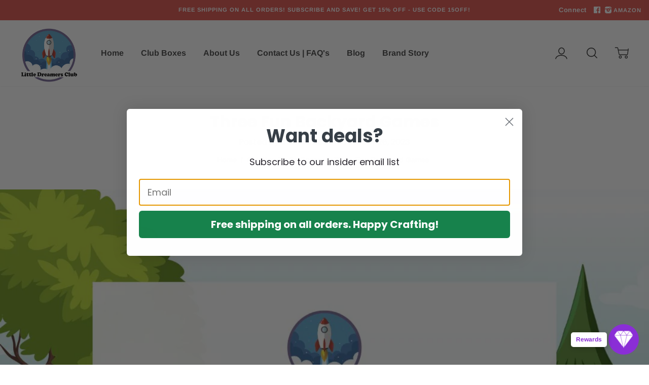

--- FILE ---
content_type: text/javascript
request_url: https://littledreamersclub.com/cdn/shop/t/43/assets/ira.js?v=5515899879241246351721896307
body_size: 15168
content:
(function(a){a.fn.prepareTransition=function(){return this.each(function(){var b=a(this);b.one("TransitionEnd webkitTransitionEnd transitionend oTransitionEnd",function(){b.removeClass("is-transitioning")});var c=["transition-duration","-moz-transition-duration","-webkit-transition-duration","-o-transition-duration"],d=0;a.each(c,function(a2,c2){d=parseFloat(b.css(c2))||d}),d!=0&&(b.addClass("is-transitioning"),b[0].offsetWidth)})}})(jQuery);function replaceUrlParam(e,r,a){var n=new RegExp("("+r+"=).*?(&|$)"),c=e;return c=e.search(n)>=0?e.replace(n,"$1"+a+"$2"):c+(c.indexOf("?")>0?"&":"?")+r+"="+a}(function(){var b,f;b=this.jQuery||window.jQuery,f=b(window),b.fn.stick_in_parent=function(d){var A,w,J,n,B,K,p,q2,k,E,t;for(d==null&&(d={}),t=d.sticky_class,B=d.inner_scrolling,E=d.recalc_every,k=d.parent,q2=d.offset_top,p=d.spacer,w=d.bottoming,q2==null&&(q2=0),k==null&&(k=void 0),B==null&&(B=!0),t==null&&(t="is_stuck"),A=b(document),w==null&&(w=!0),J=function(a,d2,n2,C,F,u,r,G){var v,H,m,D,I,c,g,x,y,z,h,l;if(!a.data("sticky_kit")){if(a.data("sticky_kit",!0),I=A.height(),g=a.parent(),k!=null&&(g=g.closest(k)),!g.length)throw"failed to find stick parent";if(v=m=!1,(h=p!=null?p&&a.closest(p):b("<div />"))&&h.css("position",a.css("position")),x=function(){var c2,f2,e;if(!G&&(I=A.height(),c2=parseInt(g.css("border-top-width"),10),f2=parseInt(g.css("padding-top"),10),d2=parseInt(g.css("padding-bottom"),10),n2=g.offset().top+c2+f2,C=g.height(),m&&(v=m=!1,p==null&&(a.insertAfter(h),h.detach()),a.css({position:"",top:"",width:"",bottom:""}).removeClass(t),e=!0),F=a.offset().top-(parseInt(a.css("margin-top"),10)||0)-q2,u=a.outerHeight(!0),r=a.css("float"),h&&h.css({width:a.outerWidth(!0),height:u,display:a.css("display"),"vertical-align":a.css("vertical-align"),float:r}),e))return l()},x(),u!==C)return D=void 0,c=q2,z=E,l=function(){var b2,l2,e,k2;if(!G&&(e=!1,z!=null&&(--z,0>=z&&(z=E,x(),e=!0)),e||A.height()===I||x(),e=f.scrollTop(),D!=null&&(l2=e-D),D=e,m?(w&&(k2=e+u+c>C+n2,v&&!k2&&(v=!1,a.css({position:"fixed",bottom:"",top:c}).trigger("sticky_kit:unbottom"))),e<F&&(m=!1,c=q2,p==null&&(r!=="left"&&r!=="right"||a.insertAfter(h),h.detach()),b2={position:"",width:"",top:""},a.css(b2).removeClass(t).trigger("sticky_kit:unstick")),B&&(b2=f.height(),u+q2>b2&&!v&&(c-=l2,c=Math.max(b2-u,c),c=Math.min(q2,c),m&&a.css({top:c+"px"})))):e>F&&(m=!0,b2={position:"fixed",top:c},b2.width=a.css("box-sizing")==="border-box"?a.outerWidth()+"px":a.width()+"px",a.css(b2).addClass(t),p==null&&(a.after(h),r!=="left"&&r!=="right"||h.append(a)),a.trigger("sticky_kit:stick")),m&&w&&(k2==null&&(k2=e+u+c>C+n2),!v&&k2)))return v=!0,g.css("position")==="static"&&g.css({position:"relative"}),a.css({position:"absolute",bottom:d2,top:"auto"}).trigger("sticky_kit:bottom")},y=function(){return x(),l()},H=function(){if(G=!0,f.off("touchmove",l),f.off("scroll",l),f.off("resize",y),b(document.body).off("sticky_kit:recalc",y),a.off("sticky_kit:detach",H),a.removeData("sticky_kit"),a.css({position:"",bottom:"",top:"",width:""}),g.position("position",""),m)return p==null&&(r!=="left"&&r!=="right"||a.insertAfter(h),h.remove()),a.removeClass(t)},f.on("touchmove",l),f.on("scroll",l),f.on("resize",y),b(document.body).on("sticky_kit:recalc",y),a.on("sticky_kit:detach",H),setTimeout(l,0)}},n=0,K=this.length;n<K;n++)d=this[n],J(b(d));return this}}).call(this);var afterResize=function(){var t={};return function(callback,ms,uniqueId){uniqueId||(uniqueId="Don't call this twice without a uniqueId"),t[uniqueId]&&clearTimeout(t[uniqueId]),t[uniqueId]=setTimeout(callback,ms)}}();typeof Shopify>"u"&&(Shopify={}),Shopify.formatMoney||(Shopify.formatMoney=function(a,b){function f(a2,b2){return typeof a2>"u"?b2:a2}function g(a2,b2,c2,d2){if(b2=f(b2,2),c2=f(c2,","),d2=f(d2,"."),isNaN(a2)||a2==null)return 0;a2=(a2/100).toFixed(b2);var e2=a2.split("."),g2=e2[0].replace(/(\d)(?=(\d\d\d)+(?!\d))/g,"$1"+c2),h=e2[1]?d2+e2[1]:"";return g2+h}var c="",d=/\{\{\s*(\w+)\s*\}\}/,e=b||this.money_format;switch(typeof a=="string"&&(a=a.replace(".","")),e.match(d)[1]){case"amount":c=g(a,2);break;case"amount_no_decimals":c=g(a,0);break;case"amount_with_comma_separator":c=g(a,2,".",",");break;case"amount_no_decimals_with_comma_separator":c=g(a,0,".",",")}return e.replace(d,c)}),function(t){"use strict";t.fn.fitVids=function(e){var i={customSelector:null,ignore:null};if(!document.getElementById("fit-vids-style")){var r=document.head||document.getElementsByTagName("head")[0],a=".fluid-width-video-wrapper{width:100%;position:relative;padding:0;}.fluid-width-video-wrapper iframe,.fluid-width-video-wrapper object,.fluid-width-video-wrapper embed {position:absolute;top:0;left:0;width:100%;height:100%;}",d=document.createElement("div");d.innerHTML='<p>x</p><style id="fit-vids-style">'+a+"</style>",r.appendChild(d.childNodes[1])}return e&&t.extend(i,e),this.each(function(){var e2=['iframe[src*="player.vimeo.com"]','iframe[src*="youtube.com"]','iframe[src*="youtube-nocookie.com"]','iframe[src*="kickstarter.com"][src*="video.html"]',"object","embed"];i.customSelector&&e2.push(i.customSelector);var r2=".fitvidsignore";i.ignore&&(r2=r2+", "+i.ignore);var a2=t(this).find(e2.join(","));a2=a2.not("object object"),a2=a2.not(r2),a2.each(function(){var e3=t(this);if(!(e3.parents(r2).length>0||this.tagName.toLowerCase()==="embed"&&e3.parent("object").length||e3.parent(".fluid-width-video-wrapper").length)){e3.css("height")||e3.css("width")||!isNaN(e3.attr("height"))&&!isNaN(e3.attr("width"))||(e3.attr("height",9),e3.attr("width",16));var i2=this.tagName.toLowerCase()==="object"||e3.attr("height")&&!isNaN(parseInt(e3.attr("height"),10))?parseInt(e3.attr("height"),10):e3.height(),a3=isNaN(parseInt(e3.attr("width"),10))?e3.width():parseInt(e3.attr("width"),10),d2=i2/a3;if(!e3.attr("name")){var o="fitvid"+t.fn.fitVids._count;e3.attr("name",o),t.fn.fitVids._count++}e3.wrap('<div class="fluid-width-video-wrapper"></div>').parent(".fluid-width-video-wrapper").css("padding-top",100*d2+"%"),e3.removeAttr("height").removeAttr("width")}})})},t.fn.fitVids._count=0}(window.jQuery||window.Zepto),jQuery.extend({getQueryParams:function(str){return(str||document.location.search).replace(/(^\?)/,"").split("&").map(function(n){return n=n.split("="),this[n[0]]=n[1],this}.bind({}))[0]}});var HomePage=function(){ira.cache.$body.find("[data-map-api]").length&&this.initMaps()};HomePage.prototype.initMaps=function(){var _this=this,$map=ira.cache.$body.find("[data-map-api]");if($map.length){var apiKey=$map.data("map-api");$.getScript("https://maps.googleapis.com/maps/api/js?key="+apiKey).then(function(){$map.each(function(i,el){_this.loadMap(el)})})}},HomePage.prototype.loadMap=function(el){var $map=$(el),sectionId=$map.data("section-id"),address=$map.data("map-address"),geocoder=new google.maps.Geocoder,style=$map.data("map-style")!=""?$map.data("map-style"):!1;geocoder.geocode({address},function(results,status){if(status==google.maps.GeocoderStatus.OK){var mapOptions={zoom:12,zoomControl:!1,center:results[0].geometry.location,styles:style,draggable:!1,mapTypeControl:!1,fullscreenControl:!1,fullscreenControlOptions:!1,gestureHandling:"none",keyboardShortcuts:!1,scrollwheel:!1,streetViewControl:!1},map=new google.maps.Map(document.getElementById("map-"+sectionId),mapOptions),marker=new google.maps.Marker({map,position:results[0].geometry.location});map.panBy(-150,0)}else console.error("Google Maps geocode was not successful for the following reason: "+status)})};var ProductPage=function(container){var _this=this;this.$container=$(container),this.product=container.querySelector("[data-product-json]").innerHTML,this.product=JSON.parse(this.product||"{}"),this.initialSelectCallback=!0,new Shopify.OptionSelectors("productSelect-"+this.product.id,{product:this.product,onVariantSelected:this.selectCallback.bind(this),enableHistoryState:!!ira.cache.$body.hasClass("template-product")}),ira.cache.$sliderGallery.slick({dots:!0,arrows:!1,mobileFirst:!0,respondTo:"min",adaptiveHeight:!0,pauseOnHover:!1,draggable:!0,lazyload:"progressive"}).init(function(){var imagePosition=_this.$container.attr("data-initial-image-position");imagePosition&&ira.cache.$sliderGallery.slick("slickGoTo",imagePosition,!1)}),Number(this.$container.attr("data-product-options-size"))==1&&this.$container.attr("data-product-options-first")!="Title"&&this.$container.find(".selector-wrapper").eq(0).prepend('<label for="productSelect-option-0">'+this.$container.attr("data-product-options-first")+"</label>"),Number(this.$container.attr("data-product-variants-size"))==1&&this.$container.attr("data-product-variants-first").indexOf("Default")!==-1&&this.$container.find(".selector-wrapper").hide(),this.initFitVids(),this.setupTabs(),this.extendTab(),this.switchTabs(),this.openLightbox(),this.closeLightbox(),$(window).on("widthChange",_.debounce(this.setupTabs,50))};ProductPage.prototype.initFitVids=function(){var $vid=this.$container.find("iframe");$vid.length&&$vid.fitVids()},ProductPage.prototype.selectCallback=function(variant,selector){ira.productPage(this.$container,{default_currency:this.$container.attr("data-shop-default-currency"),variant,selector}),this.togglePaymentButton(variant),variant&&variant.featured_image&&(this.updateVariantImageSliderGallery(variant.featured_image),this.updateVariantImageThumbnailGallery(variant.featured_image),this.updateVariantImageStackGallery(variant.featured_image)),this.initialSelectCallback=!1},ProductPage.prototype.togglePaymentButton=function(variant){var $element=this.$container.find(".shopify-payment-button");!variant||!variant.available?$element.hide():$element.show()},ProductPage.prototype.openLightbox=function(){$('[data-product-lightbox-button="open"]').on("click",function(){ira.cache.$body.addClass("no-scroll"),$("[data-product-lightbox]").addClass("active")})},ProductPage.prototype.closeLightbox=function(){$('[data-product-lightbox-button="close"]').on("click",function(){ira.cache.$body.removeClass("no-scroll"),$("[data-product-lightbox]").removeClass("active")})},ProductPage.prototype.setupTabs=function(){var $tab=$("[data-product-tab]"),$content=$("[data-product-tab-content]");$tab.removeClass("inactive"),$content.height("auto").removeClass("truncated"),$content.children("[data-product-tab-content-inner]").height("auto").removeClass("truncated"),setTimeout(function(){$content.each(function(i,el){var $el=$(el),$parent=$el.closest("[data-product-tab]"),$inner=$el.children("[data-product-tab-content-inner]");$el.imagesLoaded(function(){var height=$el.height(),innerHeight=$inner.height();innerHeight>400?($inner.addClass("truncated").height(innerHeight),$el.height("auto").addClass("truncated")):($parent.find("[data-read-more]").remove(),$el.height($el.height()).addClass("truncated")),$parent.toggleClass("inactive",!$parent.hasClass("active"))})})},10)},ProductPage.prototype.extendTab=function(){$("[data-product-tab]").on("click","[data-read-more]",function(event){var $target=$(event.currentTarget),oldText=$target.text(),newText=$target.data("read-more");$target.closest("[data-product-tab]").find("[data-product-tab-content-inner]").toggleClass("truncated"),$target.text(newText).data("read-more",oldText),$(window).trigger("tab-extended")})},ProductPage.prototype.switchTabs=function(){$("[data-product-tab]").on("click","[data-product-tab-title]",function(){var $this=$(this),$parent=$this.closest("[data-product-tab]"),$sibs=$parent.siblings();$(window).trigger("tab-changed"),$parent.hasClass("active")?$parent.removeClass("active").addClass("inactive"):$sibs.hasClass("active")?($sibs.removeClass("active").addClass("inactive"),$parent.removeClass("inactive").addClass("active"),setScrollTop($parent)):($parent.removeClass("inactive").addClass("active"),setScrollTop($parent))});var setScrollTop=function($parent){if(!ira.cache.$productSidebar.hasClass("sticky-sidebar")){var offset=$('[data-sticky-header="true"]').length?$("[data-sticky-header]").height()-1:0;setTimeout(function(){var parentTop=Math.ceil($parent[0].getBoundingClientRect().top),bodyTop=Math.ceil($(document.body)[0].getBoundingClientRect().top);$(document.body).animate({scrollTop:parentTop-bodyTop-offset+"px"},150)},100)}}},ProductPage.prototype.updateVariantImageThumbnailGallery=function(image){ira.cache.$productImages.hide().filter("[data-image-id="+image.id+"]").show()},ProductPage.prototype.updateVariantImageSliderGallery=function(image){$(".slick-initialized").length&&ira.cache.$sliderGallery.slick("slickGoTo",image.position-1,!1)},ProductPage.prototype.updateVariantImageStackGallery=function(image){if(this.initialSelectCallback)return!1;var header_height=$(".site-header").outerHeight(),target=$("#ProductGalleryStacked").find("[data-image-id="+image.id+"]");if(!target.length||$(window).width()<842)return!1;$("body, html").animate({scrollTop:target.offset().top-header_height},500)};function ProductPageInit(){ira.cache.productContainers.forEach(function(container){new ProductPage(container)})}window.ira=window.ira||{},ira.cacheSelectors=function(){ira.cache={$window:$(window),$html:$("html"),$body:$("body"),windowHeight:$(window).height(),$navigation:$("#AccessibleNav"),$mobileSubNavToggle:$(".mobile-nav__has-sublist"),$header:$(".site-header"),$headerControls:$(".site-header-controls"),$headerCurrencyConverter:$(".header-message-currency"),$allDrawers:$(".drawer"),$changeView:$(".change-view"),productContainers:document.querySelectorAll("[data-product-container]"),$productImage:$("#ProductPhotoImg"),$thumbImages:$("#ProductThumbs").find("[data-product-thumbnail]"),$productImages:$("[data-product-image]"),$photoContainer:$("#PhotoContent"),$productSidebar:$("#sidebarColumn"),$sliderGallery:$("#ProductPhotoSlideshow"),$recoverPasswordLink:$("#RecoverPassword"),$hideRecoverPasswordLink:$("#HideRecoverPasswordLink"),$recoverPasswordForm:$("#RecoverPasswordForm"),$customerLoginForm:$("#CustomerLoginForm"),$passwordResetSuccess:$("#ResetSuccess"),$exitIntentOverlay:$(".exit-intent-overlay"),$notificationBar:$("#announcement-bar"),$fadeOutOverlay:$(".fadeout-overlay"),$searchBar:$("#HeaderSearchBar"),$pageContainer:$("#PageContainer"),$footer:$("#shopify-section-footer")}},ira.init=function(){if(FastClick.attach(document.body),ira.cacheSelectors(),ira.accessibleNav(),ira.drawersInit(),ira.mobileNavToggle(),ira.productSidebar(),ira.productImageSwitch(),ira.responsiveVideos(),ira.collectionSortSetup(),ira.collectionViews(),ira.loginForms(),ira.exitIntentInit(),ira.fadeOutOnClick(),ira.truncateExcerptText(),ira.headerInit(),ira.initInstaGrid(),ira.collectionList(),ira.cache.$body.imagesLoaded(function(){ira.footerInit()}),$("#story-grid").length&&ira.storyGridInit(),$(window).on("resize",function(){var windowWidth=$(window).width(),windowHeight=$(window).height();windowWidth!=ira.cache.windowWidth&&($(window).trigger("widthChange"),ira.cache.windowWidth=windowWidth),windowHeight!=ira.cache.windowHeight&&($(window).trigger("heightChange"),ira.cache.windowHeight=windowHeight)}).trigger("resize"),ira.isIOS?$(document.body).addClass("ios"):ira.initScrollTriggers(),$(window).on("widthChange",function(){ira.footerInit()}),$(document.body).hasClass("template-index")){var $firstSection=$(".parallax-container .shopify-section").eq(0);$firstSection.hasClass("carousel")&&$firstSection.addClass("has-parallax").attr("data-parallax","true").attr("data-speed","0.5").attr("data-direction","down")}if($(document.body).hasClass("template-collection")){var $firstSection=$(".parallax-container #shopify-section-collection-template .section-header");$firstSection.addClass("has-parallax").attr("data-parallax","true").attr("data-speed","0.5").attr("data-direction","down")}$(".carousel-container").each(function(_2,carouselEl){var carousel=$(carouselEl);ira.carousels.push(new ira.Carousel({container:carousel,enableKenBurns:carousel.attr("data-ken-burns"),slideTimeout:carousel.attr("data-slide-timeout")}))}),$(".feature-video-container").each(function(_2,videoEl){var video=$(videoEl);ira.videoPlayers.push(new ira.VideoPlayer({container:video}))}),ira.parallax(),ira.cache.$notificationBar.length>0&&ira.cache.$body.addClass("respond-to-announcement-bar"),ira.cache.$body.addClass("ready"),$(document).trigger("ira.ready"),ira.cache.$body.hasClass("template-index")&&(ira.HomePage=new HomePage),(ira.cache.$body.hasClass("template-product")||ira.cache.$body.hasClass("template-index"))&&ProductPageInit()},ira.setupCurrencyConverter=function(){var currencySelect=$(".currency-picker");if(currencySelect.length&&!$(".currency-picker-label").length){var wrapper=$('<div class="currency-picker-outer" />'),label=$('<span class="currency-picker-label" />');currencySelect.wrap(wrapper),currencySelect.before(label),currencySelect.val(Currency.currentCurrency).on("change",function(){label.text(currencySelect.children("option:selected").text())}).trigger("change")}},ira.initCatalogMenu=function(menu){var triggers=menu.find("ul > li"),images=menu.find("> .catalog-menu-image-container .catalog-menu-collection-image");triggers.on("mouseenter",function(event){var target=$(event.target),index=(target.is("li")?target:target.closest("li")).attr("data-index");images.filter("[data-index="+index+"]").addClass("visible")}),triggers.on("mouseleave",function(){images.removeClass("visible")})},ira.initScrollTriggers=function(){var triggerSelectors=[".shopify-section.featured-text",".shopify-section.testimonials",".shopify-section.featured-collections",".shopify-section.video-player",".shopify-section.features",".grid--products > .grid__item",".index-grid-items .index-grid-item"],triggers=triggerSelectors.map(function(selector){return $(selector).toArray()});if(triggers=[].concat.apply([],triggers),triggers.length<=0)return;function shouldTrigger(scrollTop,windowHeight,element){var elementTop=element.offset().top,elementHeight=element.outerHeight(),shouldTriggerElement=scrollTop+windowHeight>elementTop+elementHeight*.5;return shouldTriggerElement?(element.addClass("visible"),!0):!1}function checkScrollPositions(){var scrollTop=window.pageYOffset?window.pageYOffset:document.documentElement.scrollTop?document.documentElement.scrollTop:document.body.scrollTop,windowHeight=window.innerHeight;triggers.forEach(function(trigger,index){shouldTrigger(scrollTop,windowHeight,$(trigger))&&triggers.splice(index,1)}),triggers.length==0&&ira.cache.$window.off("scroll",checkScrollPositions)}ira.cache.$window.on("scroll",checkScrollPositions),setTimeout(checkScrollPositions,100)},ira.isIOS=/iPad|iPhone|iPod/.test(navigator.platform),ira.isAndroid=/Android/i.test(navigator.userAgent),ira.accessibleNav=function(){var $nav=ira.cache.$navigation,$allLinks=$nav.find("a"),$topLevel=$nav.children("li").find("a"),$parents=$nav.find(".site-nav--has-dropdown"),$subMenuLinks=$nav.find(".site-nav__dropdown").find("a"),activeClass="nav-hover",focusClass="nav-focus";function is_touch_device(){return"ontouchstart"in window||navigator.maxTouchPoints}if(is_touch_device()){var tapedTwice=!1;$(".main-navigation .has-dropdown > a").on("touchstart",function(event){if(!tapedTwice)return tapedTwice=!0,setTimeout(function(){tapedTwice=!1},300),$(this).toggleClass("active"),$(this).siblings(".dropdown").toggleClass("visible"),!1;window.location=$(this).attr("href"),event.preventDefault()})}$parents.on("mouseenter touchstart",function(evt){var $el=$(this);$el.hasClass(activeClass)||evt.preventDefault(),showDropdown($el)}),$parents.on("mouseleave",function(){hideDropdown($(this))}),$subMenuLinks.on("touchstart",function(evt){evt.stopImmediatePropagation()}),$allLinks.blur(function(){removeFocus($topLevel)});function handleFocus($el){var $subMenu=$el.next("ul"),hasSubMenu=!!$subMenu.hasClass("sub-nav"),isSubItem=$(".site-nav__dropdown").has($el).length,$newFocus=null;isSubItem?($newFocus=$el.closest(".site-nav--has-dropdown").find("a"),addFocus($newFocus)):(removeFocus($topLevel),addFocus($el))}function showDropdown($el){$el.addClass(activeClass),setTimeout(function(){ira.cache.$body.on("touchstart",function(){hideDropdown($el)})},250)}function hideDropdown($el){$el.removeClass(activeClass),ira.cache.$body.off("touchstart")}function addFocus($el){$el.addClass(focusClass)}function removeFocus($el){$el.removeClass(focusClass)}},ira.headerInit=function(ignoreNav){var header=$(".site-header");ira.stickyHeader({stickyHeaderEnabled:header.attr("data-sticky-header")=="true",notificationBarEnabled:header.attr("data-announcement-bar")=="true"}),ira.transparentHeader({transparentHeaderEnabled:header.attr("data-transparent-header")=="true"||$(".parallax-container").children().first().hasClass("carousel"),stickyHeaderEnabled:header.attr("data-sticky-header")=="true"}),ignoreNav||ira.setupNavigation({navigationInline:header.attr("data-inline-navigation")=="true"}),ira.searchInit({transparentHeaderEnabled:header.attr("data-transparent-header")=="true",stickyHeaderEnabled:header.attr("data-sticky-header")=="true"}),header.attr("data-currency-converter")=="true"&&setTimeout(ira.setupCurrencyConverter,50),$(".dropdown.catalog-menu").each(function(){ira.initCatalogMenu($(this))})},ira.footerInit=function(){var $container=ira.cache.$pageContainer,$footer=ira.cache.$footer,containerHeight=ira.cache.$pageContainer.outerHeight(!0),windowHeight=$(window).height(),fixed=$footer.hasClass("absolute");if(containerHeight<=windowHeight&&ira.cache.containerHeight!=containerHeight&&!fixed){var fh=$footer.outerHeight();$footer.addClass("hidden"),$footer.addClass("absolute"),$container.css({"padding-bottom":fh}),$footer.removeClass("hidden")}else containerHeight>windowHeight&&ira.cache.containerHeight!=containerHeight&&fixed&&($footer.addClass("hidden").removeClass("absolute"),$container.css({"padding-bottom":0}),$footer.removeClass("hidden"));ira.cache.containerHeight=containerHeight},ira.stickyHeader=function(options){var CLASS_NAME="sticky-header",stickyHeaderEnabled=options.stickyHeaderEnabled,notificationBarEnabled=options.notificationBarEnabled;if(window.location.pathname.indexOf("products")!==-1&&ira.cache.$html.hasClass("supports-touch"))return $("."+CLASS_NAME).removeClass(CLASS_NAME);if(stickyHeaderEnabled){let notificationBarOffset2=function(){var sheet=document.getElementById("js-notificationBarStyle");if(sheet||(sheet=document.createElement("style"),sheet.id="js-notificationBarStyle"),navigator.appVersion.indexOf("MSIE 8")>0){var ie8Styles=document.createElement("style");document.getElementsByTagName("head")[0].appendChild(ie8Styles),ie8Styles.setAttribute("type","text/css"),ie8Styles.styleSheet.cssText=".offset-by-announcement-bar {top: "+ira.cache.$notificationBar.height()+"px}"}else sheet.innerHTML=".offset-by-announcement-bar {top: "+ira.cache.$notificationBar.height()+"px} @media (max-width: 839px) { :not(.js-drawer-open) .sm-offset-by-announcement-bar {top: "+ira.cache.$notificationBar.height()+"px}}";document.body.appendChild(sheet)};var notificationBarOffset=notificationBarOffset2,header=$(".site-header"),searchBar=ira.cache.$searchBar,header=header.add(searchBar),headerControls=$(".site-header-controls"),controlsHeight=headerControls.height(),notificationBarHeight=$("#announcement-bar").height();notificationBarEnabled&&(controlsHeight+=notificationBarHeight);var detachHeader=function(){if(!ira.cache.$body.hasClass("js-drawer-open")){var top=window.pageYOffset?window.pageYOffset:document.documentElement.scrollTop?document.documentElement.scrollTop:document.body.scrollTop;top<=controlsHeight&&(headerControls.removeClass("medium-down--fixed"),ira.cache.$searchBar.removeClass("medium-down--fixed"),ira.cache.$body.removeClass("js-header-attached"),$(window).off("scroll",detachHeader),$(window).on("scroll",attachAndCondenseHeader))}},attachAndCondenseHeader=function(){if(!ira.cache.$body.hasClass("js-drawer-open")){var top=window.pageYOffset?window.pageYOffset:document.documentElement.scrollTop?document.documentElement.scrollTop:document.body.scrollTop,controlsOffset=headerControls.position().top;notificationBarEnabled&&top>=notificationBarHeight?header.removeClass("offset-by-announcement-bar"):notificationBarEnabled&&top<notificationBarHeight&&header.addClass("offset-by-announcement-bar"),top>=controlsHeight&&!headerControls.hasClass("medium-down--fixed")&&(headerControls.addClass("medium-down--fixed"),ira.cache.$searchBar.addClass("medium-down--fixed"),ira.cache.$body.addClass("js-header-attached"),$(window).width()<=840&&ira.cache.$searchBar.offset().top<ira.cache.$headerControls.offset().top&&ira.cache.$searchBar.css("top",ira.cache.$header.height()+1),$(window).on("scroll",detachHeader))}};$(window).on("scroll",attachAndCondenseHeader),$(window).on("resize",detachHeader),attachAndCondenseHeader(),detachHeader(),notificationBarEnabled&&(notificationBarOffset2(),$(window).resize(notificationBarOffset2))}},ira.transparentHeader=function(options){var transparentHeaderEnabled=options.transparentHeaderEnabled,stickyHeaderEnabled=options.stickyHeaderEnabled,className="transparent-header",onHomePage=window.location.pathname==="/",onCollectionPage=window.location.pathname.split("/")[1]==="collections",onImageCollectionPage=onCollectionPage&&$(".section-header--image").length;transparentHeaderEnabled=transparentHeaderEnabled&&(onHomePage||onImageCollectionPage),!onHomePage&&!onImageCollectionPage&&$("."+className).removeClass(className),this.adjustContentOffset(options);var hasScrolled=!1,header=ira.cache.$header,headerControlsHeight=ira.cache.$headerControls.height(),fadeInClassName=".js-transparent-header-fadein:first",carouselContainer=$(".main-content .shopify-section.carousel:first-child, .main-content .shopify-section.video-player:first-child, .collection-pages .section-header").first(),animating=!1;if($(fadeInClassName).length===0)return;transparentHeaderEnabled&&ira.cache.$body.addClass("respond-to-transparent-header"),transparentHeaderEnabled&&stickyHeaderEnabled&&$(window).on("scroll",scrollAnimationLoop);function scrollAnimationLoop(){animating||(drawScroll(),requestAnimationFrame(scrollAnimationLoop),animating=!0)}function drawScroll(){fadeInTransparentHeader(),fadeOutHandler(),animating=!1}function fadeInTransparentHeader(){var top=window.pageXOffset?window.pageXOffset:document.documentElement.scrollTop?document.documentElement.scrollTop:document.body.scrollTop,offset=headerControlsHeight;carouselContainer.length&&(offset=carouselContainer.height()-headerControlsHeight),ira.cache.$headerControls.css("position")=="fixed"&&carouselContainer.length&&(offset-=parseInt(carouselContainer.css("padding-bottom").replace("px",""),10)),top>=offset&&(ira.cache.$headerControls.css("transition","0.3s"),header.removeClass(className),$(window).on("scroll",fadeOutHandler),$(window).off("scroll",fadeInTransparentHeader))}function fadeOutHandler(){var top=window.pageXOffset?window.pageXOffset:document.documentElement.scrollTop?document.documentElement.scrollTop:document.body.scrollTop,offset=headerControlsHeight;carouselContainer.length&&(offset=carouselContainer.height()-headerControlsHeight),ira.cache.$headerControls.css("position")=="fixed"&&carouselContainer.length&&(offset-=parseInt(carouselContainer.css("padding-bottom").replace("px",""),10)),top<=offset&&(header.is('[data-transparent-header="true"]')&&header.addClass(className),setTimeout(function(){ira.cache.$headerControls.css("transition","0s")},600),$(window).on("scroll",fadeInTransparentHeader),$(window).off("scroll",fadeOutHandler))}},ira.setupNavigation=function(options){var debouncedPrepare=_.debounce(function(){options.navigationInline&&(ira.navigationStyle==="desktop"?ira.setNavStyle(ira.whichNav()):ira.navigationStyle==="mobile"&&Math.ceil($(window).width())*.75>Math.ceil($(".site-header__logo").outerWidth(!0)+1)+ira.navWidth+15&&(ira.navigationStyle="desktop",ira.setNavStyle("desktop")))},100);$(window).on("resize",debouncedPrepare),$(".has-dropdown").on("mouseenter mouseleave",function(event){var target=$(event.target),container=target.hasClass("has-dropdown")?target:target.closest(".has-dropdown"),catalogMenu=container.find(".catalog-menu");if(catalogMenu.length&&event.type=="mouseenter"){catalogMenu.css("margin-left",0);var offset=0;catalogMenu.addClass("visibly-hidden");var width=catalogMenu.outerWidth(),left=catalogMenu.offset().left,difference=window.innerWidth-(width+left);difference<0&&(offset=difference-20),catalogMenu.removeClass("visibly-hidden"),catalogMenu.css("margin-left",offset)}var link=container.children("a"),dropdown=container.children(".dropdown"),isLeftSide=container.offset().left+350>window.innerWidth;event.type==="mouseenter"?(dropdown.toggleClass("left-side",isLeftSide),link.addClass("active"),dropdown.revealer("show")):event.type==="mouseleave"&&(link.removeClass("active"),dropdown.revealer("hide"))}),options.navigationInline&&(ira.navigationStyle="desktop",$(".site-header").imagesLoaded(function(){ira.setNavStyle(ira.whichNav())}),$(window).width()>840&&(ira.navWidth=ira.getNavWidth()))},ira.setNavStyle=function(type){type==="mobile"?(ira.navigationStyle="mobile",$(".js-drawer-open-NavDrawer").css("display","inline-block"),$(".js-account-icon").css("display","none"),$(".main-navigation").hide().removeClass("nav-loading")):($(".js-drawer-open-NavDrawer").css("display","none"),$(".js-account-icon").css("display","inline-block"),$(".main-navigation").css({left:$(".site-header__logo").outerWidth()}).show().removeClass("nav-loading"))},ira.whichNav=function(){var windowWidth=Math.ceil($(window).width())*.75,logoWidth=Math.ceil($(".site-header__logo").outerWidth(!0)),availableWidth=windowWidth-logoWidth;return availableWidth-15<ira.getNavWidth()?"mobile":"desktop"},ira.getNavWidth=function(){var navWidth=20;return $(".main-navigation li").each(function(i,el){navWidth=navWidth+Math.ceil($(el).outerWidth(!0))}),navWidth},ira.adjustContentOffset=function(options){var transparentHeaderEnabled=options.transparentHeaderEnabled,transparentHeaderEnabled=transparentHeaderEnabled&&window.location.pathname==="/",parallaxEnabled=window.location.pathname==="/",stickyHeaderEnabled=options.stickyHeaderEnabled;function adjust(){var paddingTopDistance=0,headerSizeDistance=0;return $("#announcement-bar").each(function(i,e){var height=$(e).height();paddingTopDistance+=height,headerSizeDistance+=height}),($(window).width()<=840||navigator.appVersion.indexOf("MSIE 8")>1)&&(headerSizeDistance+=80,transparentHeaderEnabled||(paddingTopDistance+=80)),$(".site-header").each(function(i,e){var height=$(e).height();headerSizeDistance+=height,transparentHeaderEnabled||(paddingTopDistance+=height)}),parallaxEnabled&&!transparentHeaderEnabled&&(paddingTopDistance-=40),paddingTopDistance>=40&&(paddingTopDistance-=1),paddingTopDistance}return this.hasSetContentAdjustOnResize||(this.hasSetContentAdjustOnResize=!0,$(window).resize(adjust)),adjust()},ira.searchInit=function(options){var config={openClassSelector:".search-open",closeClassSelector:".search-close",searchBarSelector:"#HeaderSearchBar",searchInputSelector:"#searchBarInput",jsClassOpen:"js-search-open"},transparentHeaderEnabled=options.transparentHeaderEnabled,$nodes={open:$(config.openClassSelector),close:$(config.closeClassSelector),searchBar:$(config.searchBarSelector),input:$(config.searchInputSelector)};$nodes.close.add($nodes.input).attr("tabindex",-1);function drawerOpenHandler(e){return ira.NavDrawer.close(),ira.CartDrawer.close(),$nodes.searchBar.revealer("show"),$nodes.close.add($nodes.input).attr("tabindex",0),navigator.userAgent.match(/(iPod|iPhone|iPad)/)&&options.stickyHeaderEnabled||navigator.appVersion.indexOf("MSIE 8")>0||$nodes.input[0].select(),ira.cache.$header.add(ira.cache.$html).addClass(config.jsClassOpen),e.preventDefault(),e.stopPropagation(),!1}function drawerCloseHandler(e){typeof e<"u"&&typeof e.preventDefault=="function"&&e.preventDefault(),$nodes.searchBar.revealer("hide"),ira.cache.$header.add(ira.cache.$html).removeClass(config.jsClassOpen),$nodes.close.add($nodes.input).attr("tabindex",0)}function keyboardHandlers(){window.onkeydown=function(event){event.keyCode===27&&drawerCloseHandler(),event.keyCode===70&&event.altKey&&(event.preventDefault(),drawerOpenHandler())}}function closeOnOutsideClick(e){$("html").hasClass("js-search-open")&&$(e.target).closest($nodes.searchBar).length===0&&$(e.target).closest(ira.cache.$header).length===0&&drawerCloseHandler()}function killEvent(e){e.preventDefault(),e.stopPropagation()}navigator.appVersion.indexOf("MSIE 8")<=0&&($($nodes.open[0]).on("click",drawerOpenHandler),$($nodes.close[0]).on("click",drawerCloseHandler),$($nodes.searchBar[0]).on("click",killEvent),$(document).on("click",closeOnOutsideClick),keyboardHandlers())},ira.drawersInit=function(){ira.NavDrawer=new ira.Drawers("NavDrawer","right"),ira.CartDrawer=new ira.Drawers("CartDrawer","right",{onDrawerOpen:ajaxCart.load}),ira.allDrawers=[ira.NavDrawer,ira.CartDrawer]},ira.exitIntentInit=function(){var $overlay=this.cache.$exitIntentOverlay;window.ThemeEditor==null&&$("[data-exit-intent-overlay]").length&&setTimeout(function(){$(document).on("mouseleave",function(){sessionStorage.disableExitIntent||(sessionStorage.disableExitIntent=!0,$("[data-exit-intent-overlay]").addClass("show"))})},2500),$("body").on("click",".close-exit-intent",function(e){e.preventDefault(),$overlay.removeClass("show")}),$("body").on("click",".show-exit-intent",function(e){e.preventDefault(),$overlay.addClass("show")}),$("body").on("click",".exit-intent-overlay",function(e){$(e.target).parents(".exit-intent").length===0&&(e.preventDefault(),$overlay.removeClass("show"))}),q=window.location.search.slice(1),q=="customer_posted=true"&&$overlay.addClass("show")},ira.storyGridInit=function(){$(".featured-content").each(function(i,el){$(el).imagesLoaded(function(){$(el).find(".grid--story__image").each(function(i2,el2){var $el=$(el2),$image=$el.find("img"),image;if($image.length){var image=$image.get(0).getBoundingClientRect(),h=image.height,w=image.width,aspect=h/w;aspect>.6?$el.addClass("aspect-wide"):$el.addClass("aspect-narrow")}})})})},ira.mobileNavToggle=function(){$(".mobile-nav__has-sublist").on("click",function(){$(this).toggleClass("mobile-nav--expanded"),$(this).find("button > .icon").toggleClass("fade-in fade-and-flip")})},ira.getHash=function(){return window.location.hash},ira.updateHash=function(hash){window.location.hash="#"+hash,$("#"+hash).attr("tabindex",-1).focus()},ira.productPage=function(container,options){var moneyFormat=Currency.moneyFormats[Currency.currentCurrency][Currency.format],defaultCurrency=options.default_currency,variant=options.variant,selector=options.selector,$productImage=$("#ProductPhotoImg"),$addToCart=container.find("[type=submit]"),$productPrice=container.find("[data-product-price]"),$comparePrice=container.find("[data-compare-price]"),$quantityElements=container.find(".quantity-selector, label + .js-qty"),$addToCartText=container.find("[data-add-to-cart-text]");if(variant){variant.available?($addToCart.removeClass("disabled").prop("disabled",!1),$addToCartText.html("Add to Cart"),$quantityElements.show()):($addToCart.addClass("disabled").prop("disabled",!0),$addToCartText.html("Sold Out"),$quantityElements.hide());var formattablePrices={regular:variant.price,compare_at:variant.compare_at_price};window.Currency&&ira.cache.$headerCurrencyConverter.length&&(formattablePrices={regular:Currency.convert(variant.price,defaultCurrency,Currency.currentCurrency),compare_at:Currency.convert(variant.compare_at_price,defaultCurrency,Currency.currentCurrency)}),$productPrice.html(Currency.formatMoney(formattablePrices.regular,moneyFormat)),formattablePrices.compare_at>formattablePrices.regular?$comparePrice.html(Currency.formatMoney(formattablePrices.compare_at,moneyFormat)).show():$comparePrice.hide()}else $addToCart.addClass("disabled").prop("disabled",!0),$addToCartText.html("Unavailable"),$quantityElements.hide()},ira.productImageSwitch=function(){ira.cache.$thumbImages.on("click focus",function(event){event.preventDefault(),event.stopPropagation();var index=ira.cache.$thumbImages.index(this);ira.cache.$productImages.hide().eq(index).show()})},ira.productSidebar=function(){var photoContainer=ira.cache.$photoContainer,sidebar=$("#sidebarColumn"),sidebarInner=sidebar.children(".sidebarColumn-inner"),stickyEnabled=sidebar.hasClass("sticky-sidebar");if(!(!stickyEnabled||ira.isIOS)){var offsetStickyHeader=ira.cache.$header.hasClass("sticky-header");offsetStickyHeader&&sidebar.addClass("has-sticky-header"),$(window).on("resize scroll tab-changed tab-extended",function(){if(photoContainer.outerHeight()!==sidebarInner.outerHeight()+40){var inactive=!0,scrollTop=$(document).scrollTop(),headerOuterHeight=ira.cache.$header.outerHeight(),stickyHeaderOffset=offsetStickyHeader?headerOuterHeight:0,sidebarSpec={outerWidth:sidebar.outerWidth()+1,outerHeight:sidebar.outerHeight(),outerTop:sidebar.offset().top-1,innerHeight:sidebarInner.outerHeight(),scrollHeight:scrollTop+window.innerHeight},criteria={widthMet:window.innerWidth>840,topScrolled:scrollTop>sidebarSpec.outerTop-stickyHeaderOffset,heightExceeded:sidebarSpec.innerHeight+stickyHeaderOffset>window.innerHeight,pastSidebarBottom:sidebarSpec.scrollHeight>sidebarSpec.outerTop+sidebarSpec.innerHeight+(sidebar.hasClass("sticky-bottom")?0:40),pastFooterTopOutsideHeight:sidebarSpec.scrollHeight>sidebarSpec.outerTop+sidebarSpec.outerHeight,pastFooterTopInsideHeight:scrollTop+sidebarSpec.innerHeight+stickyHeaderOffset>sidebarSpec.outerTop+sidebarSpec.outerHeight};criteria.widthMet&&criteria.topScrolled&&(sidebarInner.css("width",sidebarSpec.outerWidth),criteria.heightExceeded&&criteria.pastFooterTopOutsideHeight||!criteria.heightExceeded&&criteria.pastFooterTopInsideHeight?(sidebar.removeClass("sticky-bottom sticky-top"),sidebar.addClass("stuck"),inactive=!1):criteria.heightExceeded?criteria.heightExceeded&&criteria.pastSidebarBottom&&(sidebar.removeClass("stuck sticky-top"),sidebar.addClass("sticky-bottom"),inactive=!1):(sidebar.removeClass("stuck sticky-bottom"),sidebar.addClass("sticky-top"),inactive=!1)),inactive&&(sidebar.removeClass("sticky-top sticky-bottom stuck"),sidebarInner.css("width","auto"))}}).trigger("resize")}},ira.responsiveVideos=function(){$('iframe[src*="youtube.com/embed"]').wrap('<div class="video-wrapper"></div>'),$('iframe[src*="player.vimeo"]').wrap('<div class="video-wrapper"></div>')},ira.collectionSortSetup=function(){ira.collectionFilter(),ira.collectionSort()},ira.collectionFilter=function(){$(".collection-filtering").on("change","select",function(event){_filterProducts(event)}),$(".collection-filters").children().each(function(i,el){var $el=$(el),width=$el.find(".collection-filters-title").width();$el.find("select").css({"padding-left":width+20})});var _filterProducts=function(event){var $target=$(event.currentTarget),value=$target.val(),collection="/collections/"+$target.data("collection-handle")+"/";location=collection+value}},ira.collectionSort=function(){$(".collection-sort").on("change","select",function(event){_sortProducts(event)});var _sortProducts=function(event){var $target=$(event.currentTarget),Sorting={};if(Sorting.sort_by=$target.val(),$target.closest(".collection-sort").hasClass("vendor-page")){var currentSearch=location.search,searchParts=currentSearch.split("&");$.each(searchParts,function(index,part){part.indexOf("sort_by")!==-1&&searchParts.splice(index,1)});var search=searchParts.join("&");location.search=search+"&"+$.param(Sorting)}else location.search=$.param(Sorting)}},ira.collectionViews=function(){ira.cache.$changeView.length&&ira.cache.$changeView.on("click",function(){var view=$(this).data("view"),url=document.URL,hasParams=url.indexOf("?")>-1;hasParams?window.location=replaceUrlParam(url,"view",view):window.location=url+"?view="+view}),$(".supports-touch .product_image_caption").each(function(i,e){var $e=$(e),textLength=$e.find(".h2").text().length,fontSize=16;switch(!0){case textLength<50:fontSize=16;break;case textLength<100:fontSize=15;break;case textLength<150:fontSize=14;break;case textLength<200:fontSize=13;break;case textLength>=200:fontSize=12;break;default:fontSize=16;break}$e.css("font-size",fontSize)})},ira.loginForms=function(){function showRecoverPasswordForm(){ira.cache.$recoverPasswordForm.show(),ira.cache.$customerLoginForm.hide()}function hideRecoverPasswordForm(){ira.cache.$recoverPasswordForm.hide(),ira.cache.$customerLoginForm.show()}ira.cache.$recoverPasswordLink.on("click",function(evt){evt.preventDefault(),showRecoverPasswordForm()}),ira.cache.$hideRecoverPasswordLink.on("click",function(evt){evt.preventDefault(),hideRecoverPasswordForm()}),ira.getHash()=="#recover"&&showRecoverPasswordForm()},ira.resetPasswordSuccess=function(){ira.cache.$passwordResetSuccess.show()},ira.initInstaGrid=function(){var instagramContainer=$("#instagrid"),accessToken=instagramContainer.attr("data-access-token");!instagramContainer.length||accessToken==null||!accessToken.length||(ira.instaGrid=new ira.InstaGrid(accessToken))},ira.collectionList=function(){function CollectionList(context){var grid_items=context.querySelectorAll("[data-grid-item]");grid_items.forEach(function(element){var overlay=element.querySelector(".index-grid-item-overlay");element.addEventListener("mouseenter",function(){overlay.style.opacity=overlay.dataset.hoverOpacity}),element.addEventListener("mouseout",function(){overlay.style.opacity=overlay.dataset.opacity})})}var elements=document.querySelectorAll(".featured-collections");elements.forEach(function(element){CollectionList(element)})},ira.fadeOutOnClick=function(){window.onunload=function(e){},window.onpageshow=function(event){event.persisted&&window.location.reload()};var $overlay=this.cache.$fadeOutOverlay,time=300,animation="ease";$("body").on("click","a",function(e){if(!(e.metaKey||e.shiftKey)){var href=$(this).attr("href");typeof href>"u"||href==="#"||href.indexOf("#")===0||href.indexOf("mailto:")!==-1||$(this).attr("target")!="_blank"&&(e.preventDefault(),$overlay.addClass("show"),setTimeout(function(){location.href=href}.bind(this),time/2))}})},ira.parallax=function(){var onHomePage=window.location.pathname==="/",onCollectionPage=window.location.pathname.split("/")[1]==="collections",onImageCollectionPage=onCollectionPage&&$(".section-header--image").length;if(!onHomePage&&!onImageCollectionPage)return;var animating=!1,$parallax=$('[data-parallax="true"]');ira.cache.$body.addClass("js-parallax"),scrollEvent();function scrollEvent(){if(!is_touch_device()&&ira.cache.windowWidth>840){var viewportTop=ira.cache.$window.scrollTop(),windowHeight=ira.cache.windowHeight;viewportTop<=windowHeight+40&&$parallax.each(function(i,el){var $el=$(el),sym,direction=$el.attr("data-direction"),speed=$el.attr("data-speed"),distance=viewportTop*speed;direction==="up"?sym="-":sym="",distance=+distance.toFixed(2),$el.css({transform:"translate3d(0, "+sym+distance+"px, 0)"})}),animating=!1}}function is_touch_device(){return"ontouchstart"in window||"onmsgesturechange"in window}var throttlePrepare=_.throttle(function(){animating||(window.requestAnimationFrame(scrollEvent),animating=!0)},1e3/60);ira.cache.$window.on("scroll",throttlePrepare)},ira.truncateExcerptText=function(){var MAX_CHARS=180;$(".excerpt").each(function(i,e){var origText=$(this).text();if(origText.length>MAX_CHARS){var cut=cutKeepingTags(this,180),elements=$(cut.text);elements.find("*:last-child").last().text(elements.find("*:last-child").last().text()+"..."),$(this).text("").append(elements)}});function cutKeepingTags(elem,reqCount){var grabText="",missCount=reqCount;return $(elem).contents().each(function(){switch(this.nodeType){case Node.TEXT_NODE:grabText+=this.data.substr(0,missCount),missCount-=Math.min(this.data.length,missCount);break;case Node.ELEMENT_NODE:var childPart=cutKeepingTags(this,missCount);grabText+=childPart.text,missCount-=childPart.count;break}if(missCount==0)return!1}),{text:elem.outerHTML.match(/^<[^>]+>/m)[0]+grabText+"</"+elem.localName+">",count:reqCount-missCount}}},ira.Drawers=function(){var Drawer=function(id,position,options){var defaults={close:".js-drawer-close",open:".js-drawer-open-"+id,openClass:"js-drawer-open",dirOpenClass:"js-drawer-open-"+id};if(this.$nodes={parent:$("body, html"),page:$("#PageContainer"),moved:$(".is-moved-by-drawer"),headerControl:$(".header-control."+defaults.dirOpenClass),background:$(".drawer__background"),content:$("#"+id+" .drawer__content")},this.config=$.extend(defaults,options),this.position=position,this.id=id,this.$drawer=$("#"+id),!this.$drawer.length)return!1;this.drawerIsOpen=ira.cache.$body.hasClass("js-drawer-open-NavDrawer"),this.init()};return Drawer.prototype.init=function(){$(this.config.open).on("click",$.proxy(this.open,this)),this.$drawer.find(this.config.close).on("click",$.proxy(this.close,this)),this.$drawer.on("click",function(e){e.target.className=="btn btn--full cart__checkout"||e.stopPropagation()}),this.$nodes.parent.on("click",function(e){ira.NavDrawer.close(),ira.CartDrawer.close()})},Drawer.prototype.open=function(evt){var externalCall=!1;if(evt?evt.preventDefault():externalCall=!0,$(".js-drawer-open-"+this.id).closest(".header-control").addClass("active"),evt&&evt.stopPropagation&&(evt.stopPropagation(),this.$activeSource=$(evt.currentTarget)),this.drawerIsOpen&&!externalCall)return this.close();this.otherDrawersOpen()&&this.otherDrawer().close(),this.scrollPositionOnOpen=$(window).scrollTop(),this.$nodes.moved.addClass("is-transitioning"),this.$drawer.prepareTransition(),this.$nodes.parent.addClass(this.config.openClass+" "+this.config.dirOpenClass),this.drawerIsOpen=!0,Drawer.prototype.trapFocus(this.$drawer,"drawer_focus"),this.config.onDrawerOpen&&typeof this.config.onDrawerOpen=="function"&&(externalCall||this.config.onDrawerOpen()),this.$activeSource&&this.$activeSource.attr("aria-expanded")&&this.$activeSource.attr("aria-expanded","true"),this.$nodes.page.on("click.drawer",$.proxy(function(){return this.close(),!1},this))},Drawer.prototype.close=function(evt){this.drawerIsOpen&&($(window).width()<=840&&$(window).scrollTop(this.scrollPositionOnOpen),$(document.activeElement).trigger("blur"),this.$nodes.moved.prepareTransition({disableExisting:!0}),this.$drawer.prepareTransition({disableExisting:!0}),this.$nodes.parent.removeClass(this.config.dirOpenClass+" "+this.config.openClass),this.drawerIsOpen=!1,Drawer.prototype.removeTrapFocus(this.$drawer,"drawer_focus"),this.$nodes.page.off(".drawer"),this.$nodes.headerControl.removeClass("active"))},Drawer.prototype.trapFocus=function($container,eventNamespace){var eventName=eventNamespace?"focusin."+eventNamespace:"focusin";$container.attr("tabindex","-1"),$container.focus(),$(document).on(eventName,function(evt){$container[0]!==evt.target&&!$container.has(evt.target).length&&$container.focus()})},Drawer.prototype.removeTrapFocus=function($container,eventNamespace){var eventName=eventNamespace?"focusin."+eventNamespace:"focusin";$container.removeAttr("tabindex"),$(document).off(eventName)},Drawer.prototype.otherDrawer=function(){var output;return ira.allDrawers.forEach(function(e){e.id!==this.id&&(output=e)}.bind(this)),output},Drawer.prototype.otherDrawersOpen=function(){for(var i=0;i<ira.allDrawers.length;i++){var e=ira.allDrawers[i];if(e.drawerIsOpen&&e.id!==this.id)return!0}return!1},Drawer}(),ira.carousels=[],ira.Carousel=function(){var Carousel=function(config){var defaults={slideTimeout:1e4,enableKenBurns:!1};this.config=$.extend(defaults,config),this.slides=this.config.container.find(".carousel-slides"),config.offsetNotificationBar&&this.config.container.addClass("offset-announcement-bar"),this.config.enableKenBurns=this.config.enableKenBurns=="true",$(window).on("resize",this.setTextMaxHeight.bind(this)),this.init()};return Carousel.prototype.init=function(){this.slides.on("init",this.slideInit.bind(this)),this.slides.on("afterChange",this.afterChange.bind(this)),this.slides.slick({autoplay:!0,dots:!0,arrows:!1,mobileFirst:!0,respondTo:"min",adaptiveHeight:!1,autoplaySpeed:this.config.slideTimeout,pauseOnHover:!1,draggable:!1,fade:!0,lazyload:"progressive"}),$(window).trigger("resize")},Carousel.prototype.pause=function(){this.slides.slick("pause")},Carousel.prototype.play=function(){this.slides.slick("play")},Carousel.prototype.goTo=function(index){this.slides.slick("slickGoTo",index)},Carousel.prototype.slideInit=function(_2,slick){var currentSlideIndex=slick.slickCurrentSlide();this.slick=slick,this.slides.trigger("afterChange",[slick,currentSlideIndex]),this.getSlide(currentSlideIndex).addClass("visible"),this.config.enableKenBurns&&this.getSlide(currentSlideIndex).addClass("ken-burns")},Carousel.prototype.afterChange=function(_2,slick,index){var previousSlide=this.getSlide(index-1),currentSlide=this.getSlide(index);previousSlide.removeClass("visible"),currentSlide.addClass("visible"),this.config.enableKenBurns&&(previousSlide.removeClass("ken-burns"),currentSlide.addClass("ken-burns"))},Carousel.prototype.getSlide=function(index){return index<0&&(index=this.slick.$slides.length-1),$(this.slick.$slides[index])},Carousel.prototype.setTextMaxHeight=function(){var heights=this.slick.$slides.toArray().map(function(slide){if($(slide).find(".carousel-slide-text-inner").length)return slide.querySelector(".carousel-slide-text-inner").clientHeight}),maxHeight=Math.max.apply(Math,heights);this.slick.$slides.each(function(_2,slide){$(slide).children(".carousel-slide-text").length&&$(slide).children(".carousel-slide-text").css("height",maxHeight)})},Carousel}();var supportsInlinePlayer="playsInline"in document.createElement("video");ira.videoPlayers=[],ira.VideoPlayer=function(){var VideoPlayer=function(config){var defaults={};this.config=$.extend(defaults,config),this.config.sectionID=this.config.container.attr("data-id"),config.offsetNotificationBar&&this.config.container.addClass("offset-announcement-bar"),this.init()};return VideoPlayer.prototype.init=function(){ira.isIOS&&!supportsInlinePlayer&&this.config.container.find(".feature-video-video").hide()},VideoPlayer}(),ira.InstaGrid=function(){var InstaGrid=function(token){this.clientID=token,this.baseAPI="https://api.instagram.com/v1/",this.numberOfImages=8,this.maxImages=8,this.imageIndex=this.numberOfImages,this.$node=$("#instagrid"),this.transitionSpeed=1e3,this.instagramImageData=[],this.captionClassName="instagrid-caption",this.refreshTime=2500,this.randomize=!0,this.loopAnimation=!0,this.$node.length&&this.clientID&&this.init()};InstaGrid.prototype.init=function(){this.authenticateWithAccessToken({accessToken:this.clientID,feedType:"recent"}).then(function(images){this.insertImages(images),this.continuallyUpdateImages()}.bind(this)).fail(function(response){this.$node.remove(),console.error("Could not instantiate Instagram Grid.",response)}.bind(this))},InstaGrid.prototype.getUserID=function(userName){var url=this.baseAPI+"users/search?q="+userName+"&client_id="+this.clientID;url+="&callback=callbackFunction";var promise=jQuery.Deferred();return $.ajax({type:"GET",dataType:"jsonp",data:{},url,success:function(data){if(typeof data.data>"u")return promise.reject(data.meta);var target=data.data.filter(function(e){return e.username===userName});promise.resolve(target[0].id)}.bind(this)}),promise.promise()},InstaGrid.prototype.authenticateWithAccessToken=function(options){typeof options.feedType!="string"&&(options.feedType="recent");var promise=jQuery.Deferred(),url=this.baseAPI+"users/self/media/"+options.feedType+"?access_token="+options.accessToken;return $.ajax({type:"GET",dataType:"jsonp",data:{},url,success:function(response){response||promise.reject({code:400,message:"No response from Instagram servers"}),response.meta.code===400&&promise.reject(response),(response.meta.code===200||String(response.meta.code).indexOf("2")===0)&&(this.instagramImageData=response.data,promise.resolve(response.data)),promise.reject(response)}.bind(this)}),promise.promise()},InstaGrid.prototype.insertImages=function(images){var exampleDiv=this.$node.find("div:first").detach(),classes=exampleDiv[0].className,allImages=[];this.numberOfImages>images.length&&(this.numberOfImages=images.length),images.forEach(function(image,i){if(!(i>=this.maxImages)){var div=document.createElement("div"),src=image.images.standard_resolution.url,imgWrapper=document.createElement("span"),img=document.createElement("img"),link=document.createElement("a"),spacer=document.createElement("div");spacer.className="spacer",img.src=src,img.className="photo",div.className=classes,imgWrapper.className="image-wrapper",link.href=image.link,imgWrapper.appendChild(img),div.appendChild(imgWrapper),this.createAndAppendCaption(image,div),div.appendChild(link),allImages.push(div)}}.bind(this)),this.$node.append(allImages)},InstaGrid.prototype.createAndAppendCaption=function(image,target){var caption=this.createCaption(image);return target.appendChild(caption)},InstaGrid.prototype.createCaption=function(image){var caption=document.createElement("div"),likes=document.createElement("p"),heart=$('<svg width="16px" height="15px" viewBox="0 0 16 15" version="1.1" xmlns="http://www.w3.org/2000/svg" xmlns:xlink="http://www.w3.org/1999/xlink" xmlns:sketch="http://www.bohemiancoding.com/sketch/ns"><title>0219-heart</title><desc>Created with Sketch.</desc><defs></defs><g id="Index-\u2014-Presets" stroke="none" stroke-width="1" fill="none" fill-rule="evenodd" sketch:type="MSPage"><g id="Preset-4-\u2014-Footer-1" sketch:type="MSArtboardGroup" transform="translate(-108.000000, -2697.000000)" fill="#FFFFFF"><g id="0219-heart-+-0-copy" sketch:type="MSLayerGroup" transform="translate(108.000000, 2696.000000)"><path d="M11.7993748,1 C10.1184373,1 8.67062483,2.38538538 8.00062484,3.83119748 C7.32906236,2.38538538 5.88124989,1 4.20031242,1 C1.88124996,1 0,2.90581446 0,5.25264907 C0,10.0276255 4.75843741,11.2795026 8.00062484,16.0003796 C11.0656248,11.3092414 15.9996872,9.87576773 15.9996872,5.25264907 C15.9996872,2.90581446 14.1187497,1 11.7993748,1 L11.7993748,1 Z" id="0219-heart" sketch:type="MSShapeGroup"></path></g></g></g></svg>')[0],span=document.createElement("span"),text=document.createElement("p");caption.className=this.captionClassName,text.className="quote",span.className="count",likes.className="likes";var willImageHave=doesImageHaveCaption(image);if(willImageHave.text&&(text.innerHTML=image.caption.text),willImageHave.likes){var likesText=document.createTextNode(image.likes.count);span.appendChild(likesText)}return likes.appendChild(span),likes.appendChild(heart),caption.appendChild(text),caption.appendChild(likes),caption},InstaGrid.prototype.replaceCaption=function(index,image){var target=this.$node.children().eq(index),captionSelector=".instagrid-caption",countSelector=captionSelector+" .likes .count",quoteSelector=captionSelector+" .quote",captionText="",likeCount=0,willImageHave=doesImageHaveCaption(image);if(willImageHave.text&&(captionText=image.caption.text),willImageHave.likes)var likeCount=image.likes.count;target.find(quoteSelector).text(captionText),target.find(countSelector).text(likeCount)},InstaGrid.prototype.replaceImage=function(index,image){var nodes=this.$node.children(),target=nodes.eq(index),link=target.find("a"),originalImg=target.find("img.photo"),newImg=document.createElement("img"),transitionCSS=this.transitionSpeed+"ms ease-in-out",instagramLink=image.images.standard_resolution.url,source=image.link;link.attr("href",source),newImg.src=instagramLink,newImg.className="photo",originalImg.css("transition",transitionCSS).css("opacity","0"),setTimeout(function(){originalImg.remove()},this.transitionSpeed),$(newImg).css("position","absolute"),target.children(".image-wrapper").prepend(newImg),this.replaceCaption(index,image)},InstaGrid.prototype.updateImages=function(index){if(this.imageIndex>=this.instagramImageData.length-1){if(!this.loopAnimation)return this.haltUpdatingImages();this.imageIndex=0}var img=this.instagramImageData[this.imageIndex++],duplicates=this.$node.children().find("a").toArray().filter(function(e,i){return e.href===img.link});if(duplicates.length){console.info("Duplicate image in InstaGrid, skipping it.");return}this.replaceImage(index,img)},InstaGrid.prototype.continuallyUpdateImages=function(){var index=0;this.instagramImageData.length<=this.maxImages||(this.updateInterval=setInterval(function(){this.randomize&&(index=Math.floor(Math.random()*this.numberOfImages+1)),index>=this.numberOfImages&&(index=0),this.updateImages(index++)}.bind(this),this.refreshTime))},InstaGrid.prototype.haltUpdatingImages=function(){clearInterval(this.updateInterval)};function doesImageHaveCaption(image){var likes=!_.isNull(image.likes)&&typeof image.likes.count=="number",text=!_.isNull(image.caption)&&typeof image.caption.text=="string";return!text&&!likes?!1:{text,likes}}return InstaGrid}(),$(ira.init),history.navigationMode="compatible",$(document).on("shopify:section:load",function(event){var section=$(event.target),type=section.attr("class").replace("shopify-section","").trim();switch(ira.initScrollTriggers(),type){case"header":case"featured-product":ProductPageInit();break;case"collection-pages":ira.headerInit(type=="collection-pages"),ira.drawersInit(),ira.mobileNavToggle(),$("#announcement-bar").length>0?(ira.cache.$body.addClass("respond-to-announcement-bar"),$("#HeaderSearchBar").addClass("offset-by-announcement-bar")):(ira.cache.$body.removeClass("respond-to-announcement-bar"),$("#HeaderSearchBar").removeClass("offset-by-announcement-bar")),$(window).trigger("scroll");break;case"carousel":ira.carousels=[];var carousel=section.children(".carousel-container");ira.carousels.push(new ira.Carousel({container:carousel,enableKenBurns:carousel.attr("data-ken-burns"),slideTimeout:carousel.attr("data-slide-timeout")}));break;case"video-player":ira.videoPlayers=[];var video=section.children(".feature-video-container");ira.videoPlayers.push(new ira.VideoPlayer({container:video}));break;case"instagram":ira.initInstaGrid();break;case"collection-pages":ira.collectionSortSetup(),ira.collectionViews();break;case"product-pages":ira.productImageSwitch(),ira.productSidebar(),ProductPageInit();break;case"map":var el=$(section).find("[data-map-api]")[0];ira.HomePage.loadMap(el);break}}).on("shopify:section:select",function(event){var section=$(event.target),type=section.attr("class").replace("shopify-section","").trim();switch(type){case"popup":$(".exit-intent-overlay").addClass("show");break}}).on("shopify:section:deselect",function(event){var section=$(event.target),type=section.attr("class").replace("shopify-section","").trim();switch(type){case"popup":$(".exit-intent-overlay").removeClass("show");break}}).on("shopify:block:select",function(event){var section=$(event.target),type=section.closest(".shopify-section").attr("class").replace("shopify-section","").trim();switch(type){case"carousel":var slide=$(event.target);ira.carousels.forEach(function(carousel){carousel.pause(),carousel.goTo(slide.attr("data-slick-index"))});break}}).on("shopify:block:deselect",function(event){var id=event.originalEvent.detail.sectionId,slide=$(event.target);ira.carousels.forEach(function(carousel){carousel.play()})});
//# sourceMappingURL=/cdn/shop/t/43/assets/ira.js.map?v=5515899879241246351721896307
